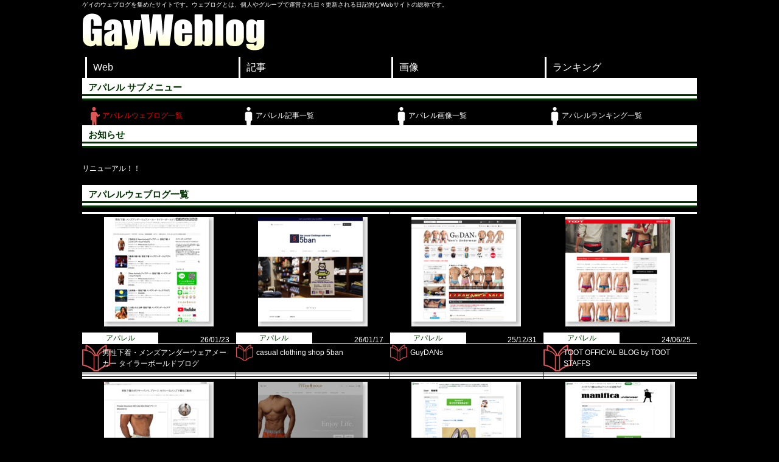

--- FILE ---
content_type: text/html; charset=UTF-8
request_url: http://gweblog.jp/listweblog.php?cat=11
body_size: 16263
content:
<!DOCTYPE html>
<html dir="ltr" lang="ja">
<head>
	<meta charset="UTF-8">
	<meta http-equiv="Imagetoolbar" content="no">
	<meta name="viewport"    content="width=device-width, initial-scale=1, minimum-scale=1, user-scalable=yes">
	<meta name="description" content="ゲイのためウェブ情報サイト。ゲイののウェブログを中心にサイトを紹介します。アパレルのブログ・WEB・ホームページ一覧です。">
	<meta name="keywords" content="ゲイ,ゲイブログ,ゲイログ,ゲイランキング,ゲイ施設,ゲイバー,ゲイショップ,ゲイイベント,ゲイナイト,アパレル" />
	<title>アパレルゲイウェブログ一覧 - GayWeblog -ゲイウェブログ</title>

	<meta name="description" content="テニスを愛する人のためのテニス情報サイト。テニスのウェブログを中心にテニス情報を紹介するサイトです。アパレルのブログ・WEB・ホームページ一覧です。">
	<meta name="keywords" content="テニス,tennis,テニスブログ,テニスログ,ランキング,テニス選手,テニスコーチ,テニス施設,テニスショップ,テニス大会,テニスイベント,アパレル" />
	<title>アパレルウェブログ一覧 - GayWeblog -ゲイウェブログ</title>
	<link href="/favicon.ico" rel="SHORTCUT ICON">
	<link href="/favicon.gif" rel="icon" type="image/gif">

	<link rel="stylesheet" type="text/css" href="/css/v2_base.css?1668246942">
	
<!-- Google tag (gtag.js) -->
<script async src="https://www.googletagmanager.com/gtag/js?id=G-M5RKDGZTH9"></script>
<script>
  window.dataLayer = window.dataLayer || [];
  function gtag(){dataLayer.push(arguments);}
  gtag('js', new Date());

  gtag('config', 'G-M5RKDGZTH9');
</script>

</head>
<body>
<a name="top"></a>
<!-- ヘッダー -->
<div id="header">
	<div class="inner">
		<div class="headline0">ゲイのウェブログを集めたサイトです。ウェブログとは、個人やグループで運営され日々更新される日記的なWebサイトの総称です。</div>
		<div class="headline1">
			<div class="logo"><a href="/" target="_top" title="ゲイウェブログ - GayWeblog"><img src="/img/logo.png" border="0" alt="ゲイウェブログ - GayWeblog - ロゴ"></a></div>
			<div class="floEnd"><img src="/img/space.gif" width="1" height="1" alt="－"></div>
		</div>
    </div>
	<ul id="topnav">
		<li><a href="/listweblog.php">Web</a></li>
		<li><a href="/listpost.php">記事</a></li>
		<li><a href="/listimg.php">画像</a></li>
		<li><a href="/listrank.php">ランキング</a></li>
	</ul>
  </div>
</div>
<div id="wrapper">
	<div id="wrap_main">
		<div>
	<h2>アパレル サブメニュー</h2>
	<ul id="subnav">
			<li><a class="current" href="listweblog.php?cat=11">アパレルウェブログ一覧</a></li>
			<li><a   href="listpost.php?cat=11">アパレル記事一覧</a></li>
			<li><a    href="listimg.php?cat=11">アパレル画像一覧</a></li>
			<li><a   href="listrank.php?cat=11">アパレルランキング一覧</a></li>
	</ul>
</div>
		<div id="notice">
	<h2>お知らせ</h2>
	<div>
		<br>
		リニューアル！！<br>
		<br>
	</div>
</div>
		<div>
			<h1>アパレルウェブログ一覧</h1>
		</div>
		<div id="wrap_m_inner02">
			
<div id="bloginfo">
	<div class="bloginfo00">
		<div class="blogimg01">
			<a target="_blank" href="cnt.php?PID=238" title="[アパレル] 男性下着・メンズアンダーウェアメーカー タイラーボールドブログ"><img border="0" width="180" src="/webimg/238_180x180.jpg" alt="[アパレル]男性下着・メンズアンダーウェアメーカー タイラーボールドブログ"></a>
		</div>
		<div>
			<div class="bloginfo01"><a href="/listweblog.php?cat=11"><span class="cat">アパレル</span</a></div>
			<div class="bloginfo02">26/01/23</div>
		</div>
		<div class="blogname"><a target="_blank" href="cnt.php?PID=238">男性下着・メンズアンダーウェアメーカー タイラーボールドブログ</a></div>
	</div>
	<div class="bloginfo00">
		<div class="blogimg01">
			<a target="_blank" href="cnt.php?PID=234" title="[アパレル] casual clothing shop 5ban"><img border="0" width="180" src="/webimg/234_180x180.jpg" alt="[アパレル]casual clothing shop 5ban"></a>
		</div>
		<div>
			<div class="bloginfo01"><a href="/listweblog.php?cat=11"><span class="cat">アパレル</span</a></div>
			<div class="bloginfo02">26/01/17</div>
		</div>
		<div class="blogname"><a target="_blank" href="cnt.php?PID=234">casual clothing shop 5ban</a></div>
	</div>
	<div class="bloginfo00">
		<div class="blogimg01">
			<a target="_blank" href="cnt.php?PID=236" title="[アパレル] GuyDANs"><img border="0" width="180" src="/webimg/236_180x180.jpg" alt="[アパレル]GuyDANs"></a>
		</div>
		<div>
			<div class="bloginfo01"><a href="/listweblog.php?cat=11"><span class="cat">アパレル</span</a></div>
			<div class="bloginfo02">25/12/31</div>
		</div>
		<div class="blogname"><a target="_blank" href="cnt.php?PID=236">GuyDANs</a></div>
	</div>
	<div class="bloginfo00">
		<div class="blogimg01">
			<a target="_blank" href="cnt.php?PID=235" title="[アパレル] TOOT OFFICIAL  BLOG by TOOT STAFFS"><img border="0" width="180" src="/webimg/235_180x180.jpg" alt="[アパレル]TOOT OFFICIAL  BLOG by TOOT STAFFS"></a>
		</div>
		<div>
			<div class="bloginfo01"><a href="/listweblog.php?cat=11"><span class="cat">アパレル</span</a></div>
			<div class="bloginfo02">24/06/25</div>
		</div>
		<div class="blogname"><a target="_blank" href="cnt.php?PID=235">TOOT OFFICIAL  BLOG by TOOT STAFFS</a></div>
	</div>
	<div class="bloginfo00">
		<div class="blogimg01">
			<a target="_blank" href="cnt.php?PID=232" title="[アパレル] 男性下着販売 GuyDANsのブログです。"><img border="0" width="180" src="/webimg/232_180x180.jpg" alt="[アパレル]男性下着販売 GuyDANsのブログです。"></a>
		</div>
		<div>
			<div class="bloginfo01"><a href="/listweblog.php?cat=11"><span class="cat">アパレル</span</a></div>
			<div class="bloginfo02">23/09/07</div>
		</div>
		<div class="blogname"><a target="_blank" href="cnt.php?PID=232">男性下着販売 GuyDANsのブログです。</a></div>
	</div>
	<div class="bloginfo00">
		<div class="blogimg01">
			<a target="_blank" href="cnt.php?PID=239" title="[アパレル] タイラーボールド"><img border="0" width="180" src="/webimg/239_180x180.jpg" alt="[アパレル]タイラーボールド"></a>
		</div>
		<div>
			<div class="bloginfo01"><a href="/listweblog.php?cat=11"><span class="cat">アパレル</span</a></div>
			<div class="bloginfo02">22/11/08</div>
		</div>
		<div class="blogname"><a target="_blank" href="cnt.php?PID=239">タイラーボールド</a></div>
	</div>
	<div class="bloginfo00">
		<div class="blogimg01">
			<a target="_blank" href="cnt.php?PID=233" title="[アパレル] Door 靴修理ブログ"><img border="0" width="180" src="/webimg/233_180x180.jpg" alt="[アパレル]Door 靴修理ブログ"></a>
		</div>
		<div>
			<div class="bloginfo01"><a href="/listweblog.php?cat=11"><span class="cat">アパレル</span</a></div>
			<div class="bloginfo02">21/03/13</div>
		</div>
		<div class="blogname"><a target="_blank" href="cnt.php?PID=233">Door 靴修理ブログ</a></div>
	</div>
	<div class="bloginfo00">
		<div class="blogimg01">
			<a target="_blank" href="cnt.php?PID=237" title="[アパレル] メンズパンツ屋manifica（マニフィカ）店長ブログ"><img border="0" width="180" src="/webimg/237_180x180.jpg" alt="[アパレル]メンズパンツ屋manifica（マニフィカ）店長ブログ"></a>
		</div>
		<div>
			<div class="bloginfo01"><a href="/listweblog.php?cat=11"><span class="cat">アパレル</span</a></div>
			<div class="bloginfo02">17/06/16</div>
		</div>
		<div class="blogname"><a target="_blank" href="cnt.php?PID=237">メンズパンツ屋manifica（マニフィカ）店長ブログ</a></div>
	</div>
	<div class="bloginfo00">
		<div class="blogimg01">
			<a target="_blank" href="cnt.php?PID=241" title="[アパレル] ボクサーパンツブランド【sevenfactory/セブンファクトリー】"><img border="0" width="180" src="/webimg/241_180x180.jpg" alt="[アパレル]ボクサーパンツブランド【sevenfactory/セブンファクトリー】"></a>
		</div>
		<div>
			<div class="bloginfo01"><a href="/listweblog.php?cat=11"><span class="cat">アパレル</span</a></div>
			<div class="bloginfo02">15/11/27</div>
		</div>
		<div class="blogname"><a target="_blank" href="cnt.php?PID=241">ボクサーパンツブランド【sevenfactory/セブンファクトリー】</a></div>
	</div>
	<div class="bloginfo00">
		<div class="blogimg01">
			<a target="_blank" href="cnt.php?PID=240" title="[アパレル] Bodies"><img border="0" width="180" src="/webimg/240_180x180.jpg" alt="[アパレル]Bodies"></a>
		</div>
		<div>
			<div class="bloginfo01"><a href="/listweblog.php?cat=11"><span class="cat">アパレル</span</a></div>
			<div class="bloginfo02">13/02/08</div>
		</div>
		<div class="blogname"><a target="_blank" href="cnt.php?PID=240">Bodies</a></div>
	</div>
	<div class="floEnd"><img src="/img/space.gif" width="1" height="1" alt="－－"></div>
</div>
					</div>
		<div class="mlr3">

	<div class="h3line">
		<h3>ウェブログカテゴリ一覧</h3>
	</div>
	<div id="categorylist">
		<ul>
			<li><a target="_top" href="/listweblog.php?cat=1">ゲイバーウェブログ一覧</a></li>
			<li><a target="_top" href="/listweblog.php?cat=13">ミックスバーウェブログ一覧</a></li>
			<li><a target="_top" href="/listweblog.php?cat=3">ショーパブウェブログ一覧</a></li>
			<li><a target="_top" href="/listweblog.php?cat=6">売り専ウェブログ一覧</a></li>
			<li><a target="_top" href="/listweblog.php?cat=5">マッサージウェブログ一覧</a></li>
			<li><a target="_top" href="/listweblog.php?cat=2">ホストスナックウェブログ一覧</a></li>
			<li><a target="_top" href="/listweblog.php?cat=4">ハッテン情報ウェブログ一覧</a></li>
			<li><a target="_top" href="/listweblog.php?cat=7">ショップウェブログ一覧</a></li>
			<li><a target="_top" href="/listweblog.php?cat=8">レストラン/カフェウェブログ一覧</a></li>
			<li><a target="_top" href="/listweblog.php?cat=9">ジム・習い事ウェブログ一覧</a></li>
			<li><a target="_top" href="/listweblog.php?cat=10">美容室/メイクウェブログ一覧</a></li>
			<li><a target="_top" href="/listweblog.php?cat=11">アパレルウェブログ一覧</a></li>
			<li><a target="_top" href="/listweblog.php?cat=31">ニュースウェブログ一覧</a></li>
			<li><a target="_top" href="/listweblog.php?cat=12">病院/クリニックウェブログ一覧</a></li>
			<li><a target="_top" href="/listweblog.php?cat=30">団体/コミュニティウェブログ一覧</a></li>
			<li><a target="_top" href="/listweblog.php?cat=32">スポーツサークルウェブログ一覧</a></li>
			<li><a target="_top" href="/listweblog.php?cat=35">イベントウェブログ一覧</a></li>
			<li><a target="_top" href="/listweblog.php?cat=20">イラスト・作家ウェブログ一覧</a></li>
			<li><a target="_top" href="/listweblog.php?cat=21">個人ブログウェブログ一覧</a></li>
			<li><a target="_top" href="/listweblog.php?cat=40">女装ウェブログ一覧</a></li>
			<li><a target="_top" href="/listweblog.php?cat=50">動画配信サイトウェブログ一覧</a></li>
			<li><a target="_top" href="/listweblog.php?cat=51">画像・動画情報ウェブログ一覧</a></li>
			<li><a target="_top" href="/listweblog.php?cat=90">総合サイトウェブログ一覧</a></li>
			<li><a target="_top" href="/listweblog.php?cat=99">その他ウェブログ一覧</a></li>
		</ul>
		<div class="floEnd"><img src="/img/space.gif" width="1" height="1" alt="---" /></div>
	</div>



</div>

		<div id="af_side">
	<div class="box"><a target="_blank" href="https://www.tennislog.info/af/ad/yahoo.php"><img banner="0" src="https://www.tennislog.info/af/ad/yahoo_120x60.gif" alt="Yahoo"></a></div>
	<div class="box"><a target="_blank" href="https://www.tennislog.info/af/ad/rakuten.php"><img banner="0" src="https://www.tennislog.info/af/ad/rakuten_120x60.gif" alt="楽天"></a></div>
	<div class="box"><a target="_blank" href="https://www.tennislog.info/af/ad/yamada.php"><img banner="0" src="https://www.tennislog.info/af/ad/yamada_120x60.jpg" alt="ヤマダウェブコム"></a></div>
</div>


		<div id="rankblog">
	<h2>ウェブログランキング一覧</h2>
	<table>
		<tr><th>Rank</th><th>サイト名</th></tr>
		<tr><td class="rank">1</td><td><a target="_blank" href="http://guydans.blog137.fc2.com/">男性下着販売 GuyDANsのブログです。</a></td></tr>
		<tr><td class="rank">2</td><td><a target="_blank" href="https://ameblo.jp/door-shoes/">Door 靴修理ブログ</a></td></tr>
		<tr><td class="rank">3</td><td><a target="_blank" href="https://ameblo.jp/manifica/">メンズパンツ屋manifica（マニフィカ）店長ブログ</a></td></tr>
		<tr><td class="rank">4</td><td><a target="_blank" href="https://ameblo.jp/sevenfactory/">ボクサーパンツブランド【sevenfactory/セブンファクトリー】</a></td></tr>
		<tr><td class="rank">5</td><td><a target="_blank" href="https://www.5ban.info/">casual clothing shop 5ban</a></td></tr>
		<tr><td class="rank">6</td><td><a target="_blank" href="https://tootjp.blogspot.com/">TOOT OFFICIAL  BLOG by TOOT STAFFS</a></td></tr>
		<tr><td class="rank">7</td><td><a target="_blank" href="https://guydans.com/">GuyDANs</a></td></tr>
		<tr><td class="rank">8</td><td><a target="_blank" href="https://blog.tylerbold.jp/">男性下着・メンズアンダーウェアメーカー タイラーボールドブログ</a></td></tr>
		<tr><td class="rank">9</td><td><a target="_blank" href="http://www.tylerbold.jp/">タイラーボールド</a></td></tr>
		<tr><td class="rank">10</td><td><a target="_blank" href="https://bodies-mk23.blogspot.com/">Bodies</a></td></tr>
	</table>
</div>
		<div id="rankinfo">
	<h2>人気ランキングへの参加</h2>
	<div>『人気ランキング』への参加方法は簡単です。下記のHTMLコードを貼り付けて下さい。<br>貼り付けた画像をクリックされるとポイントがアップします。また、このサイトからジャンプした際にもポイントがアップします。</div>
	<form name="form1" method="post" action="">
		<TEXTAREA onClick="this.select();" class="box" readonly wrap="hard">&lt;a href="http://www.gweblog.jp/"&gt;&lt;img src="http://www.gweblog.jp/img/gweblog88_01.gif" alt="Gweblog - ゲイウェブログ" border="0"&gt;&lt;/a&gt;</textarea>
	</form>
	<div class="tac">上記のコードを張ると次の様に表示されます。<a href="http://www.gweblog.jp/" target="_blank"><img src="/img/gweblog88_01.gif" alt="Gweblog - ゲイウェブログ" border="0"></a></div>
</div>

		<div id="info01">
	<h3>注意事項</h3>
	<div>
		<ul>
			<li>本サイトに掲載されている文章、画像データの著作権は、全てデータの作成者及び所属する会社・団体に帰属します。</li>
			<li>ダウロードした時点で、利用規約に同意したとみなさせていただきますのでご注意ください。</li>
			<li>本サイトのデータを許可なく変更、第三者への貸与、譲渡及び複写配布は行わないで下さい。</li>
		</ul>
	</div>
</div>
	</div>
</div>

<!-- フッター -->
<div id="footer">
	<div class="inner">
		<div id="pagetopBox">
			<a href="/registration.php">ゲイウェブログに登録</a>
			<a href="/sitemap.php">サイトマップ</a>
			<a href="mailto:%47%77%65%62%6c%6f%67%40%67%77%65%62%6c%6f%67%2e%6a%70">お問い合わせ</a>
			<a href="#top" onclick="jumpToPageTop();return false;" onkeypress="jumpToPageTop(); return false;">ページの先頭へ↑</a>
		</div>
		<div class="copyright">Copyright 2010-<script type="text/javascript">document.write(new Date().getFullYear())</script> GayWeblog , All Rights Reserved.</div>
	</div>
</div>
<script type="text/javascript" src="/js/pagetop.js"></script>
</body>
</html>
処理後の通常表示

--- FILE ---
content_type: text/css
request_url: http://gweblog.jp/css/v2_base.css?1668246942
body_size: 13377
content:
@charset "utf-8";
-------------------------------------------------------------- */
/***
	The new CSS reset - version 1.7.3 (last updated 7.8.2022)
	GitHub page:https://github.com/elad2412/the-new-css-reset
***/
/*
	Remove all the styles of the "User-Agent-Stylesheet", except for the 'display' property
	- The "symbol *" part is to solve Firefox SVG sprite bug
 */
*:where(:not(html, iframe, canvas, img, svg, video, audio):not(svg *, symbol *)){
	all:unset;
	display:revert;
}
/* Preferred box-sizing value */
*,
*::before,
*::after{
	box-sizing:border-box;
}
/* Reapply the pointer cursor for anchor tags */
a, button{
	cursor:revert;
}
/* Remove list styles (bullets/numbers) */
ol, ul, menu{
	list-style:none;
}
/* For images to not be able to exceed their container */
img{
	max-width:100%;
}
/* removes spacing between cells in tables */
table{
	border-collapse:collapse;
}
/* Safari - solving issue when using user-select:none on the <body> text input doesn't working */
input, textarea{
	-webkit-user-select:auto;
}
/* revert the 'white-space' property for textarea elements on Safari */
textarea{
	white-space:revert;
}
/* minimum style to allow to style meter element */
meter{
	-webkit-appearance:revert;
	appearance:revert;
}
/* reset default text opacity of input placeholder */
::placeholder{
	color:unset;
}
/* fix the feature of 'hidden' attribute.
	 display:revert; revert to element instead of attribute */
:where([hidden]){
	display:none;
}
/* revert for bug in Chromium browsers
	 - fix for the content editable attribute will work properly.
	 - webkit-user-select:auto; added for Safari in case of using user-select:none on wrapper element*/
:where([contenteditable]:not([contenteditable="false"])){
	-moz-user-modify:read-write;
	-webkit-user-modify:read-write;
	overflow-wrap:break-word;
	-webkit-line-break:after-white-space;
	-webkit-user-select:auto;
}
/* apply back the draggable feature - exist only in Chromium and Safari */
:where([draggable="true"]){
	-webkit-user-drag:element;
}
/* -------------------------------------------------------------- */

/* -------------------------------------------------------------- */
body{
	margin:0;
	padding:0;
	color:#fff;
	font-size:12px;
	font-family:verdana,"ヒラギノ丸ゴ ProN W4","Hiragino Maru Gothic ProN","メイリオ","Meiryo","ＭＳ Ｐゴシック","MS PGothic",Sans-Serif;
	line-height:1.5;
	-webkit-text-size-adjust:none;
	background:#000;
}
a{
	color:#eaf0ca;
	text-decoration:none;
}
a:hover{
	opacity:.8;
}
/*	a:active, a:focus{outline:0;}	*/

/* 共通
------------------------------------------------------------*/
.floLeft{
	float:left;
}
.floRight{
	float:right;
}
.floEnd{
	clear:both;
	font-size:0px;
	line-height:0;
}
.tac{
	text-align:center;
}
.cat{
	width:100px;
	text-align:center;
	background-color:#FFFFFF;
}
.cat a{
	color:#000 !important;
	font-size:11px;
}
/* ヘッダー
------------------------------------------------------------*/
#header{
	display:block;
	padding:0;
}
#header .inner{
	margin:0 auto;
}
#header .inner .headline0{
	font-size:x-small;
}
/*	#header .inner .headline1{
	background-color:#FFF;
}	*/
#header .logo{
	float:left;
	padding:5px 0 0 0;
}
#header .logo a{
	font-size:20px;
	font-weight:bold;
}
/* トップナビゲーション
------------------------------------------------------------*/
#header ul{
	margin:0;
	padding:0 0 0 5px !important;
}
#header ul#topnav{
	clear:both;
	overflow:hidden;
	margin:0 auto;
	display:grid;
	grid-gap:1px;
	gap:1px;
	grid-template-columns:repeat(auto-fill, minmax(24%,1fr));
	grid-auto-flow:dense;
}
#header ul#topnav li{
}
#header ul#topnav a{
	display:block;
	padding:5px 0 5px 10px;
	border-left:3px solid #fff;
	font-size:16px;
	color:#fff;
}
#header ul#topnav li.active a,
#header ul#topnav a:hover{
	border-color:#F9BB2A;
	color:#F9BB2A;
}
/* サブナビゲーション
------------------------------------------------------------*/
ul#subnav{
	margin:0;
	padding:0 0 0 5px !important;
	clear:both;
	overflow:hidden;
	margin:0 auto;
	display:grid;
	grid-gap:1px;
	gap:1px;
	grid-template-columns:repeat(auto-fill, minmax(220px,1fr));
	grid-auto-flow:dense;
}
#subnav a.current{
	background:url("icon_tag03.svg") no-repeat scroll 0px 3px transparent !important;
	color:red;
}
ul#subnav a{
	background:url("icon_tag01.svg") no-repeat scroll 0px 3px transparent;
	display:block;
	padding:8px 0 7px 28px;
	font-size:1.0em;
	color:#FFF;
}
/* フッター
------------------------------------------------------------*/
#footer{
	clear:both;
	display:block;
}
#footer .inner{
	margin:0 auto;
}
#footer #pagetopBox{
	background-color:#FFFFFF;
	font-weight:bold;
	margin:0;
	padding:5px;
	text-align:right;
}
#footer #pagetopBox a{
	background:url("arrow16-049.gif") no-repeat scroll 0 2px transparent;
	padding:2px 3px 2px 15px;
	color:#000;
}

#footer .inner .copyright{
	font-size:11px;
	text-align:center;
}

/* コンテンツ全体
------------------------------------------------------------*/
#wrapper{
	display:block;
	margin:0 auto;
}
#main,#main_af{
	width:100%;
}
#sub,#sub_af{
	width:100%;
}
#wrapper h1,
#wrapper h2{
	clear:both;
	background-color:#FFFFFF;
	border-bottom:10px double;
	color:#003300;
	font-size:1.25em;
	font-weight:bold;
	margin:0 0 0.5em;
	padding:5px 0 0px 10px;
}
#wrapper h3{
	background:url("icon_tag.svg") no-repeat scroll 0px 0px transparent;
	background-color:#483d8b;
	padding:10px 0 10px 50px;
	color:#FFFFFF;
	font-size:1.25em;
	margin:0;
}


/* afバナー
------------------------------------------------------------*/
#pr_side,
#pr_side01{
	width:100%;
	background-color:#FFFFFF;
	border:1px solid #C0C0C0;
	margin:0 3px 10px 0;
	text-align:center;
	padding:10px 0;
}
#af_side{
	text-align:center;
}
#af_side .box{
  background: none repeat scroll 0 0 #f7f7f7;
  border: 1px solid #ccc;
  display: inline-block;
  margin: 5px 1px;
  padding: 10px;
}
.content_af{
	margin-bottom:10px;
	color:#003300;
	font-size:14px;
}
/*
#regist{
	margin:0 auto;
	text-align:center;
}
*/

/*
------------------------------------*/
#info01{
	clear:both;
	margin-bottom:5px;
}
#info01 ul{
	padding:10px 0;
	margin:0;
}
#info01 li{
	margin:0 0 0 25px;
	list-style-type: disclosure-closed;
}
/*	カテゴリィリスト サイド
------------------------------------*/
#categorylist{
	clear:both;
	margin-bottom:5px;
}
#categorylist ul{
/*	background-color:#EAFFD6;	*/
	border-top:1px solid #DCDCDC;
	margin:0;
	padding:0;
	display:grid;
	grid-gap:1px;
	gap:1px;
	grid-template-columns:repeat(auto-fill, minmax(200px, 1fr));
	grid-auto-flow:dense;
}
#categorylist li{
	text-align:left;
	list-style-type:none;
	margin:0;
	padding:0;
}
#categorylist .current{
	background-color:#ffffff;
	font-weight:bolder;
}
#categorylist li a{
	background:url("icon_tag01.svg") no-repeat scroll 0px 3px transparent;
	border-bottom:1px solid #ccc;
	display:block;
	padding:8px 0 7px 28px;
	font-size:0.9em;
	color:#FFF;
}
/*	サイトマップ ブログリスト
------------------------------------*/
#Bloglist{
	clear:both;
	margin-bottom:5px;
}
#Bloglist ul{
	background-color:#EAFFD6;
	border-top:1px solid #DCDCDC;
	margin:0;
	padding:0;
	display:grid;
	grid-gap:1px;
	gap:1px;
	grid-template-columns:repeat(auto-fill, minmax(250px, 1fr));
	grid-auto-flow:dense;
	font-size:0.9em;
}
#Bloglist li{
	text-align:left;
	list-style-type:none;
	margin:0;
	padding:0;
}
#Bloglist li a{
	background:url("icon_tag03.svg") no-repeat scroll 3px 2px transparent;
	border-bottom:1px solid #DCDCDC;
	display:block;
	padding:6px 0 3px 25px;
	font-size:0.9em;
	color:#003300;
}
/*	記事表示
-------------------------------------------------*/
#Entryinfo{
	margin-bottom:20px;
}
#Entryinfo dl{
	background-attachment:scroll;
	background-color:transparent;
	background-image:url("dot.gif");
	background-position:left bottom;
	background-repeat:repeat-x;
	clear:both;
	margin:0 0 3px 0;
	padding:0 0 1px 0;
}
#Entryinfo dt .date{
	background-attachment:scroll;
	background-image:url("ico01-001.gif");
	background-repeat:no-repeat;
	background-position:left bottom;
	padding-left:20px;
	font-family:Georgia, "Times New Roman", Times, serif;
	font-weight:bold;
	font-size:15px;
	width:180px;
}
#Entryinfo dt .log{
	margin-left:20px;
}
#Entryinfo dd{
	clear:both;
	margin:0;
	padding:5px 0;
}
#Entryinfo dd .title{
	background-attachment:scroll;
	background-image:url("maruo_00.gif");
	background-repeat:no-repeat;
	background-position:left,top;
	font-weight:bold;
	font-size:14px;
/*	height:25px;	*/
	padding:6px 0 0px 20px;
}
#Entryinfo dd .comment{
	border:1px dotted #FFFFFF;
	margin:5px 0 5px 25px;
	padding:5px;
}

/*	ホームページ(ブログ)一覧
-------------------------------------------------*/
#bloginfo{
	margin:0 0 15px 0;
	padding:0;
	display:grid;
	grid-gap:1px;
	gap:1px;
	grid-template-columns:repeat(auto-fill, minmax(160px, 1fr));
	grid-auto-flow:dense;
}
#bloginfo .bloginfo00{
	border-bottom:7px groove #FFFFFF;
	border-top:3px solid #FFFFFF;
}
#bloginfo .blogimg01{
	padding:5px 0;
	text-align:center;
}
#bloginfo .bloginfo01{
	float:left;
	background-color:#fff;
	text-align:center;
	width:125px;
}
#bloginfo .bloginfo01 .cat{
	color:#003300;
}
#bloginfo .bloginfo02{
	float:right;
	padding:3px 10px 0 0;
	height:1em;
}
#bloginfo .blogname{
	background:url("icon_tag02.svg") no-repeat scroll 0px 0px transparent;
	border-top:1px solid;
	margin-top:5px;
	padding:5px 5px 5px 33px;
	clear:both;
	height:auto;
	min-height:2em;
}
#bloginfo a{
	color:#FFFFFF;
}

#bloginfo a img{
	opacity:1;
}
#bloginfo a:hover img{
	left:1pt;
	top:1pt;
	position:relative;
	opacity:0.6;
}

/*	ページネーション
-------------------------------------------------*/
#pager{
	margin:10px 0 25px 0;
}
#pager .Pagination{
	text-align:center;
	margin:0;
	padding:0;
}
.Pagination-Item-Link {
	width: 45px;
	height: 45px;
	border-radius: 50%;
	display: flex;
	justify-content: center;
	align-items: center;
	flex-wrap: wrap;
	overflow: hidden;
	background: #fff;
	border: solid 2px #111;
	font-size: 14px;
	color: #111;
	font-weight: bold;
	transition: all 0.15s linear;
}
.Pagination-Item-Link-Icon {
	width:15px;
}
.Pagination-Item-Link.isActive {
	background:orange;
	color: #fff;
	pointer-events:none;
}
.Pagination-Item-Link:not(.isActive):hover {
	background:orange;
	color: #fff;
}
.Pagination > * + * {
	margin-left: 8px;
}
#pager li{
	width:45px;
	display:inline-block;
}
/*	サイド ランキング一覧
-------------------------------------------------*/
#rankblog{
	margin:0 0 20px 0;
	padding:0;
}
#rankblog table{
	width:100%;
	font-size:12px;
}
#rankblog th{
	text-align:center;
	background:#FFFFFF;
	color:#003300;
	font-weight:bold;
}
#rankblog tr:hover{
	font-weight:bold;
}
#rankblog td{
	border-bottom-width:2px;
	border-bottom-style:solid;
	border-bottom-color:#FFFFFF;
	padding:7px 0;
}
#rankblog td a{
	color:#FFFFFF;
}
#rankblog .rank{
	text-align:center;
	font-weight:bold;
	width:10%;
}

/*	一覧表示　表示データがない場合
-------------------------------------------------*/
.nodata{
	color:#FFFFFF;
	font-size:1.25em;
	font-weight:bold;
	text-align:center;
	margin:50px auto;
}


/*	TOPページ 画像横スクロール
------------------------------------------------------------*/
.slideshow_warap{
	display:flex;
	align-items:center;
	overflow:hidden;
	width:100%;
}
.slideshow{
	display: flex;
	animation: loop-slide 20s infinite linear 1s both;
}
@keyframes loop-slide{
	from{
		transform: translateX(0);
	}
	to{
		transform: translateX(-100%);
	}
}
.content{
	width:180px;
	height:180px;
	margin:0 5px;
}
.slide-paused:hover .slideshow{
	animation-play-state:paused;
}

#rankinfo form{
	width:90%;
	margin:10px auto;
}
#rankinfo textarea{
	width:100%;
	height:fit-content;
	font-size:18px;
	border:solid 5px #ccc;
	padding:10px;
}

/* ブックマーク
------------------------------------------------------------*/
#social_button{
	margin:5px auto;
	text-align: center;
}
#social_button div{
	display:inline-block;
}
.bookmark{
	text-align:center;
	margin:10px auto;
}
/*	481px以上に適用されるCSS（タブレット用）
------------------------------------------------------------*/
@media screen and (min-width:481px){
/*
	#header ul#topnav{
		grid-template-columns:repeat(auto-fill, minmax(210px, 1fr));
	}
*/
	#pr_side,
	#pr_side01{
		width:49%;
		background-color:#FFFFFF;
		border:1px solid #C0C0C0;
		margin:0 0 10px 0;
		text-align:center;
		padding:10px 0;
		display:inline-block;
	}
	#af_side .box{
		width:24vw;
	}
	#bloginfo{
		grid-template-columns:repeat(auto-fill, minmax(220px, 1fr));
	}

}
/*	961px以上に適用されるCSS（PC用）
------------------------------------------------------------*/
@media screen and (min-width:961px){
	#wrapper,
	#header .inner,
	#footer .inner,
	#header ul#topnav{
		width:1010px;
		padding:0;
	}
	#main,#main_af{
		width:700px;
		float:right;
	}
	#sub,#sub_af{
		width:300px;
		float:left;
	}
	#pr_side,
	#pr_side01{
		width:300px;
		float:left;
		background-color:#FFFFFF;
		border:1px solid #C0C0C0;
		margin:0 3px 10px 3px;
		text-align:center;
		padding:10px 0;
	}
	#af_side .box{
		width:144px;
		padding:10px 0px;
	}
	#wrap_main,
		display:block;
		margin:0;
	}
	#wrap_main_r,
	#wrap_l{
		display:block;
		margin:0;
		width:705px;
		float:left;
	}
	#wrap_main_l,
	#wrap_r{
		display:block;
		margin:0;
		width:300px;
		float:right;
	}
	.slideshow_warap{
/*		width:705px;	*/
	}
}


--- FILE ---
content_type: image/svg+xml
request_url: http://gweblog.jp/css/icon_tag02.svg
body_size: 3540
content:
<!--?xml version="1.0" encoding="utf-8"?-->
<!-- Generator: Adobe Illustrator 18.1.1, SVG Export Plug-In . SVG Version: 6.00 Build 0)  -->

<svg version="1.1" id="_x32_" xmlns="http://www.w3.org/2000/svg" xmlns:xlink="http://www.w3.org/1999/xlink" x="0px" y="0px" viewBox="0 0 512 512" style="width: 32px; height: 32px; opacity: 1;" xml:space="preserve">
<style type="text/css">
	.st0{fill:#4B4B4B;}
</style>
<g>
	<path class="st0" d="M430.135,14.339h0.017c0-0.008,0-0.008,0-0.008L430.135,14.339z" style="fill: rgb(223, 86, 86);"></path>
	<path class="st0" d="M508.672,96.445c-2.126-2.118-5.059-3.327-8.06-3.327c-17.409,0-34.202,2.092-50.238,4.983
		c0.034-23.387,0.085-68.453,0.085-70.589c0-2.015-0.411-4.254-1.406-6.269c-0.721-1.509-1.715-2.881-2.83-3.979
		c-1.698-1.638-3.585-2.649-5.3-3.259c-1.767-0.592-3.396-0.832-4.992-0.832c-1.852,0.018-3.67,0.274-5.78,1.166
		c-19.45,8.302-39.312,20.205-58.436,34.407c-28.678,21.303-55.64,47.785-76.258,75.451c-10.308,13.841-19.038,28.001-25.539,42.074
		c-4.854,10.54-8.49,21.046-10.497,31.405h-6.895c-2.916-14.982-9.125-30.256-17.649-45.496
		c-15.831-28.146-39.638-56.223-66.635-80.554c-27.049-24.304-57.236-44.818-86.394-57.296c-2.092-0.884-3.91-1.14-5.762-1.158
		c-1.424,0-2.865,0.18-4.408,0.643c-1.149,0.352-2.35,0.858-3.55,1.612c-1.784,1.115-3.585,2.856-4.802,5.078
		c-1.236,2.195-1.784,4.742-1.767,7.006c0,2.136,0.051,47.202,0.085,70.589c-16.054-2.89-32.846-4.983-50.254-4.983
		c-2.985,0-5.935,1.209-8.044,3.327C1.218,98.572,0,101.496,0,104.489V384.63c0,5.669,4.168,10.472,9.794,11.269
		c14.836,2.11,32.314,6.046,50.718,11.638c27.632,8.371,57.356,20.454,83.752,35.333c13.19,7.427,25.54,15.556,36.379,24.21
		c10.858,8.654,20.171,17.838,27.375,27.272c2.144,2.813,5.523,4.476,9.056,4.476h77.87c3.533,0,6.912-1.663,9.056-4.476
		c9.588-12.59,22.966-24.699,38.678-35.737c23.567-16.594,52.262-30.77,80.682-41.507c28.42-10.738,56.601-18.053,78.864-21.209
		c5.608-0.797,9.776-5.6,9.776-11.269V104.489C512,101.496,510.783,98.572,508.672,96.445z M209.099,461.737
		c-8.079-7.718-17.032-14.974-26.671-21.74c-25.659-18.052-55.864-32.888-85.742-44.183c-25.968-9.811-51.627-16.903-73.907-20.874
		V116.238c16.208,0.892,32.245,3.542,47.956,6.81c0.788,0.171,1.595,0.24,2.419,0.232l-0.103,0.488
		c32.846,6.836,62.656,19.091,86.6,35.05c22.246,14.81,39.329,32.777,49.449,52.382V461.737z M168.483,145.559
		c-23.824-15.883-52.571-28.086-84.062-35.573c0-2.136,0-5.96-0.018-10.882c-0.017-15.789-0.051-42.528-0.068-58.497
		c13.928,6.981,28.352,15.978,42.382,26.414c26.912,19.973,52.519,45.152,71.575,70.777c9.536,12.795,17.443,25.71,23.12,38.008
		c4.682,10.146,7.804,19.854,9.244,28.695h-7.066C211.962,181.681,192.702,161.699,168.483,145.559z M286.968,476.067h-61.935
		v-255.63h17.666c0.018,0,0.018,0,0.018,0h26.568c0.016,0,0.016,0,0.034,0h17.649V476.067z M288.426,204.501h-7.101
		c2.023-12.4,7.427-26.551,15.66-41.173c14.184-25.273,36.551-51.876,62.021-74.773c21.766-19.613,45.847-36.516,68.676-47.965
		c-0.018,8.198-0.034,19.218-0.052,30.17c-0.016,16.989-0.034,33.729-0.051,39.226c-31.474,7.487-60.221,19.69-84.062,35.573
		C319.299,161.699,300.055,181.681,288.426,204.501z M489.24,374.948c-13.739,2.444-28.747,6.072-44.355,10.806
		c-29.09,8.816-60.169,21.414-88.316,37.271c-14.064,7.941-27.409,16.689-39.415,26.259c-5.008,3.996-9.759,8.139-14.235,12.427
		V211.199c10.119-19.604,27.202-37.571,49.448-52.382c23.927-15.96,53.737-28.215,86.6-35.05l-0.103-0.488
		c0.806,0.009,1.63-0.06,2.418-0.232c15.712-3.268,31.748-5.917,47.957-6.81V374.948z" style="fill: rgb(223, 86, 86);"></path>
</g>
</svg>


--- FILE ---
content_type: image/svg+xml
request_url: http://gweblog.jp/css/icon_tag01.svg
body_size: 1143
content:
<!--?xml version="1.0" encoding="utf-8"?-->
<!-- Generator: Adobe Illustrator 18.1.1, SVG Export Plug-In . SVG Version: 6.00 Build 0)  -->

<svg version="1.1" id="_x32_" xmlns="http://www.w3.org/2000/svg" xmlns:xlink="http://www.w3.org/1999/xlink" x="0px" y="0px" viewBox="0 0 512 512" style="width: 16px; height: 16px; opacity: 1;" xml:space="preserve">
<style type="text/css">
	.st0{fill:#4B4B4B;}
</style>
<g>
	<path class="st0" d="M256.496,96.435c26.634,0,48.213-21.596,48.213-48.212C304.709,21.578,283.131,0,256.496,0
		c-26.644,0-48.222,21.578-48.222,48.223C208.274,74.839,229.852,96.435,256.496,96.435z" style="fill: rgb(255, 255, 255);"></path>
	<path class="st0" d="M298.273,119.275h-42.272h-42.273c-23.364,0-48.781,25.418-48.781,48.79v162.062
		c0,11.681,9.464,21.155,21.145,21.155c5.751,0,0,0,14.764,0l8.04,138.212c0,12.43,10.086,22.507,22.516,22.507
		c5.246,0,14.917,0,24.589,0c9.671,0,19.343,0,24.588,0c12.43,0,22.516-10.077,22.516-22.507l8.04-138.212
		c14.764,0,9.013,0,14.764,0c11.681,0,21.145-9.474,21.145-21.155V168.065C347.054,144.693,321.636,119.275,298.273,119.275z" style="fill: rgb(255, 255, 255);"></path>
</g>
</svg>


--- FILE ---
content_type: image/svg+xml
request_url: http://gweblog.jp/css/icon_tag.svg
body_size: 2719
content:
<!--?xml version="1.0" encoding="utf-8"?-->
<!-- Generator: Adobe Illustrator 18.1.1, SVG Export Plug-In . SVG Version: 6.00 Build 0)  -->

<svg version="1.1" id="_x32_" xmlns="http://www.w3.org/2000/svg" xmlns:xlink="http://www.w3.org/1999/xlink" x="0px" y="0px" viewBox="0 0 512 512" style="width: 16px; height: 16px; opacity: 1;" xml:space="preserve">
<style type="text/css">
	.st0{fill:#4B4B4B;}
</style>
<g>
	<path class="st0" d="M509.666,95.387v-0.042c-1.96-13.173-5.013-25.404-9.505-36.39c-4.492-10.969-10.448-20.761-18.304-28.718
		l-0.11-0.101c-7.95-7.856-17.74-13.82-28.718-18.313c-10.986-4.483-23.199-7.545-36.389-9.505h-0.051
		c-39.678-5.703-89.358-1.093-141.2,16.126c-51.809,17.277-105.694,47.425-152.026,93.741
		c-13.594,13.618-23.334,26.455-29.568,39.494c-4.676,9.791-7.285,19.742-7.587,29.575l-0.008,0.379l0.017-0.42
		c-0.514,14.846,4.332,28.028,10.96,38.778l0.294,0.48l-0.303-0.505c6.578,10.734,14.855,19.582,23.006,27.767
		c6.234,6.241,12.525,12.13,18.279,17.892l11.322,11.313l-19.558,19.566c-2.304,0.715-4.551,1.608-6.67,2.81
		c-3.642,2.078-7.006,4.761-10.236,7.991l-94.406,94.431c-23.839,23.848-25.101,61.658-3.886,87.028l-0.016,0.421l3.903,3.894
		c25.236,25.227,66.117,25.227,91.352,0l94.414-94.398c3.239-3.238,5.913-6.586,7.991-10.228c1.203-2.12,2.112-4.383,2.827-6.687
		l19.557-19.55l11.306,11.305c5.753,5.754,11.65,12.046,17.891,18.296c7.285,7.259,15.108,14.577,24.268,20.751
		c6.873,4.626,14.654,8.647,23.494,11.028l0.404,0.11l-0.445-0.126c13.467,3.7,28.642,2.851,43.48-3.247l-0.025,0.009
		c14.704-5.989,29.071-16.437,44.38-31.73c61.751-61.81,94.759-136.894,106.838-202.85v-0.008
		C512.661,152.714,513.493,121.876,509.666,95.387z M198.581,356.043l-42.631-42.64l85.262-85.262
		c11.777-11.776,30.872-11.785,42.648,0c5.896,5.897,8.815,13.568,8.824,21.307c-0.009,7.748-2.936,15.411-8.824,21.316
		L198.581,356.043z M464.932,227.074c-15.923,47.779-43.8,97.577-86.448,140.225c-11.962,11.978-22.334,19.482-31.149,23.679
		c-6.637,3.154-12.357,4.492-17.547,4.669c-7.764,0.227-14.721-2.086-22.039-6.528c-7.267-4.441-14.628-11.044-22.182-18.624
		c-5.77-5.762-11.667-12.063-17.891-18.288l-20.45-20.449l48.814-48.805c18.498-18.514,18.489-48.494,0-67
		c-18.523-18.498-48.502-18.498-67.008,0l-48.805,48.814l-20.449-20.466c-6.225-6.216-12.517-12.113-18.279-17.884
		c-6.738-6.721-12.71-13.265-17.058-19.759c-3.281-4.871-5.636-9.649-6.932-14.494c-1.884-7.259-1.742-14.728,2.069-24.267
		c3.827-9.506,11.634-20.937,25.109-34.396c56.83-56.856,126.497-87.466,186.952-98.494c30.207-5.527,58.092-6.132,80.628-2.851
		c22.56,3.213,39.586,10.582,48.216,19.347c8.765,8.63,16.143,25.656,19.347,48.216
		C484.776,133.543,480.881,179.312,464.932,227.074z" style="fill: rgb(223, 86, 86);"></path>
</g>
</svg>


--- FILE ---
content_type: image/svg+xml
request_url: http://gweblog.jp/css/icon_tag03.svg
body_size: 996
content:
<!--?xml version="1.0" encoding="utf-8"?-->
<!-- Generator: Adobe Illustrator 18.1.1, SVG Export Plug-In . SVG Version: 6.00 Build 0)  -->

<svg version="1.1" id="_x32_" xmlns="http://www.w3.org/2000/svg" xmlns:xlink="http://www.w3.org/1999/xlink" x="0px" y="0px" viewBox="0 0 512 512" style="width: 32px; height: 32px; opacity: 1;" xml:space="preserve">
<style type="text/css">
	.st0{fill:#4B4B4B;}
</style>
<g>
	<path class="st0" d="M223.092,102.384c36.408,0,43.7-28.298,43.7-43.732V43.724c0-15.434-7.292-43.724-43.7-43.724
		c-36.408,0-43.699,28.29-43.699,43.724v14.928C179.393,74.086,186.684,102.384,223.092,102.384z" style="fill: rgb(223, 86, 86);"></path>
	<path class="st0" d="M332.816,204.792l-33.502-54.597c-9.812-16.012-22.516-28.507-40.535-28.507h-27.463h-39.106
		c-29.406,0-53.24,25.255-53.24,56.404v162.192h35.992V512h34.834l21.521-156.443L252.836,512h34.834V263.901v-40.857l29.47,34.048
		l55.89-38.978v-32.932L332.816,204.792z" style="fill: rgb(223, 86, 86);"></path>
</g>
</svg>
